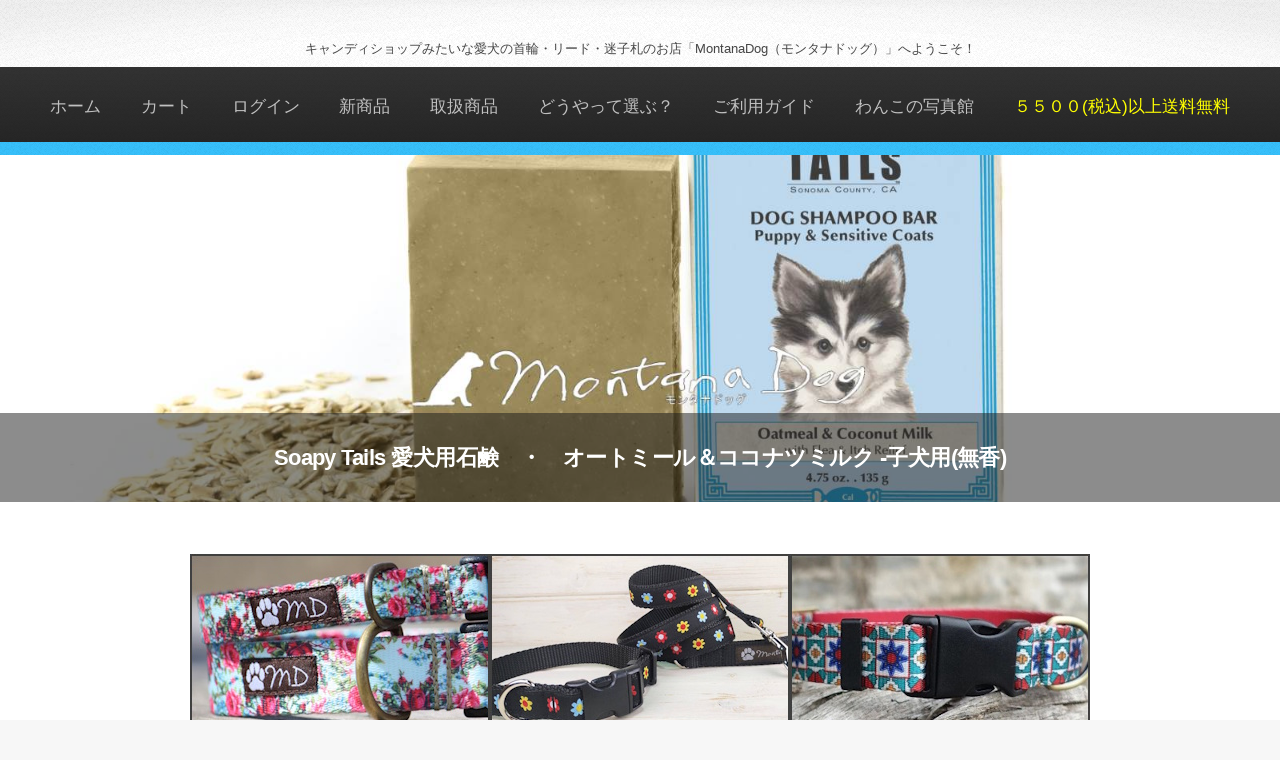

--- FILE ---
content_type: text/html
request_url: https://montanadog.com/sop706/sop706c.html
body_size: 5951
content:
<!DOCTYPE HTML>
<html>
	<head>
<script async src="https://s.yimg.jp/images/listing/tool/cv/ytag.js"></script>
<script>
window.yjDataLayer = window.yjDataLayer || [];
function ytag() { yjDataLayer.push(arguments); }
ytag({"type":"ycl_cookie", "config":{"ycl_use_non_cookie_storage":true}});
</script>
<script async>
ytag({
  "type": "yss_conversion",
  "config": {
    "yahoo_conversion_id": "1000486219",
    "yahoo_conversion_label": "A4EfCOuAgZcBELOS1OcD",
    "yahoo_conversion_value": "7400"
  }
});
</script>
		<title>MontanaDog モンタナドッグ　・　Soapy Tails 愛犬用石鹸　・　オートミール＆ココナツミルク
-子犬用</title>
<script type="text/javascript">
<!--
if (screen.width <= 481) {
document.location = "sop706.html";
}
//-->
</script>
		<meta http-equiv="content-type" content="text/html; charset=SHIFT-JIS" />
		<link rel="shortcut icon" href="../favicon/favicon.ico">
		<!--[if lte IE 8]><script src="../arcana/css/ie/html5shiv.js"></script><![endif]-->
		<script src="../arcana/js/jquery.min.js"></script>
		<script src="../arcana/js/jquery.dropotron.min.js"></script>
		<script src="../arcana/js/skel.min.js"></script>
		<script src="../arcana/js/skel-layers.min.js"></script>
		<script src="../arcana/js/init.js"></script>
	<link rel="stylesheet" type="text/css" href="../arcana/engine1/style.css" />
	<script type="text/javascript" src="../arcana/engine1/jquery.js"></script>
<script src="https://kit.fontawesome.com/36e7e63fd9.js" crossorigin="anonymous"></script>

	</head>
	<body>

		<!-- Header -->
			<div id="header">
						
				<!-- Logo -->
						<h7><a href="../index.htm" id="logo">MontanaDog <em>モンタナドッグ</em></a></h7><h9>キャンディショップみたいな愛犬の首輪・リード・迷子札のお店「MontanaDog（モンタナドッグ）」へようこそ！</h9>
	
				<!-- Nav -->
					<nav id="nav">
						<ul>
							<li><a href="../index.htm">ホーム</a></li>
							<li><a href="https://cart0.shopserve.jp/montanadog.qj/cart.php" target="_blank" title="ショッピングカート">カート</a></li>
							<li><a href="https://cart0.shopserve.jp/montanadog.qj/login.php" target="_blank" title="ログイン">ログイン</a></li>
							<li><a href="../category_new/new.html">新商品</a></li>
							<li>
								<a href="">取扱商品</a>
								<ul>
									<li><a href="../col/col.html">首輪</a></li>
									<li><a href="../chk/chk.html">ハーフチョーカー</a></li>
									<li><a href="../mrt/mrt.html">マーティンゲールカラー</a></li>
									<li><a href="../stp/stp.html">ステップインハーネス</a></li>
									<li><a href="../har/har.html">H型ハーネス</a></li>
									<li><a href="../lds/lds.html">リード</a></li>
									<li><a href="../tan/tan.html">2頭引き補助リード</a></li>
									<li><a href="../bow/bow.html">蝶ネクタイ（リボン）</a></li>
									<li><a href="../category_puppy/puppy.html">仔犬・猫</a></li>
									<li><a href="../tag/tag.html">迷子札</a></li>
									<li><a href="../soap/soap.html">愛犬用石鹸</a></li>
									<li><a href="../straps/straps.html">スマホストラップ</a></li>
									<li><a href="../sale/sale.html">セール品</a></li>
										</ul>
							</li>
							<li>
								<a href="">どうやって選ぶ？</a>
								<ul>
									<li><a href="../indexc.htm#all">定番商品から選ぶ</a></li>
									<li>
									<li><a href="../category_imported/imported.html">直輸入商品から選ぶ</a></li>
									<li>
										<a href="#">素材で選ぶ</a>
										<ul>
											<li><a href="../category_nylon/nylon.html">ナイロン系リボン</a></li>
											<li><a href="../category_fabric/fabric.html">コットン系リボン</a></li>
											<li><a href="../category_waterproof/waterproof.html">100％防水首輪</a></li>
										</ul>
									</li>
									<li>
										<a href="#">柄・模様で選ぶ</a>
										<ul>
											<li><a href="../category_dot/dot.html">ドット</a></li>
											<li><a href="../category_flower/flower.html">フラワー</a></li>
											<li><a href="../category_groovy/groovy.html">グルービー</a></li>
											<li><a href="../category_stripe/stripe.html">ストライプ</a></li>
											<li><a href="../category_cute/cute.html">キュート</a></li>
											<li><a href="../category_argyle/argyle.html">アーガイル</a></li>
										</ul>
									</li>
									<li><a href="#">色で選ぶ</a>
										<ul>
											<li><a href="../category_pink/pink.html"><font color="pink"><b>ピンク</b></font></a></li>
											<li><a href="../category_blue/blue.html"><font color="blue"><b>ブルー</b></font></a></li>
											<li><a href="../category_green/green.html"><font color="green"><b>グリーン</b></font></a></li>
											<li><a href="../category_red/red.html"><font color="red"><b>レッド</b></font></a></li>
											<li><a href="../category_purple/purple.html"><font color="purple"><b>パープル</b></font></a></li>
											<li><a href="../category_yellow/yellow.html"><font color="yellow"><b>イエロー</b></font></a></li>
											<li><a href="../category_orange/orange.html"><font color="orange"><b>オレンジ</b></font></a></li>
											<li><a href="../category_white/white.html"><font color="white"><b>ホワイト</b></font></a></li>
											<li><a href="../category_black/black.html"><font color="black"><b>ブラック</b></font></a></li>
											<li><a href="../category_brown/brown.html"><font color="brown"><b>ブラウン</b></font></a></li>
											<li><a href="../category_hisandhers/hisandhers.html"><b>色違いの首輪<font color="blue">♂</font><font color="pink">♀</font></b></a></li>
										</ul>
									</li>
									<li><a href="#">幅で選ぶ</a>
										<ul>
											<li><a href="../category_wide/wide.html">幅2.5cm</a></li>
											<li><a href="../category_narrow/narrow.html">幅1.9～2cm</a></li>
											<li><a href="../category_16mm/16mm.html">幅1.5～1.6cm</a></li>
											<li><a href="../category_puppy/puppy.html">幅1cm</a></li>
										</ul>
									</li>
								</ul>
							</li>
							<li>
								<a href="">ご利用ガイド</a>
								<ul>
									<li><a href="../goriyohoho/goriyohoho.html">ご利用ガイド</a></li>
									<li><a href="../custom/custom.html">オーダーメイドについて</a></li>
									<li><a href="../goriyohoho/goriyohohoc.html#shipping">送料について</a></li>
									<li><a href="../goriyohoho/goriyohohoc.html#returns">返品・交換について</a></li>
									<li><a href="../goriyohoho/goriyohohoc.html#wrapping">ギフト包装</a></li>
									<li><a href="mailto:mail&#64;montanadog.com?subject=MontanaDogお問い合わせ" target="_blank">お問い合わせメール</a></li>
									<li><a href="mailto:mail&#64;montanadog.com?subject=MontanaDogお届け日数確認メール">お届け日数確認メール</a></li>
									<li><a href="mailto:mail&#64;montanadog.com?subject=Kumao%27s%20Photo%20Club">写真投稿メール</a></li>
									<li><a href="mailto:mail&#64;montanadog.com?subject=MontanaDog卸販売お問い合わせ">卸販売お問い合わせ</a></li>
									<li><a href="../link/link.html">リンクのページ</a></li>
									<li><a href="../tokushoho/tokushoho.html">特商法</a></li>
									<li><a href="../other/fax.pdf" target="_blank" title="FAX注文書はダウンロードしてお使い下さい。">FAX注文書</a></li>
								</ul>
							</li>
							<li>
								<a href="">わんこの写真館</a>
								<ul>
									<li><a href="../club/club.html">わんこの写真館<br><img src="../club/images/club_new.jpg" height="40" width="40"></a></li>
									<li><a href="../gallery/gallery.html">看板犬のギャラリー<br><img src="../gallery/images/box_gallery.jpg" height="40" width="40"></a></li>
									<li><a href="../news/news.html">本・雑誌に掲載されました<br><img src="../other/box_menu_news.jpg" height="40" width="40"></a></li>
								</ul>
							</li>
							<li><a href="../goriyohoho/goriyohohoc.html#shipping" target="_blank" title="５，５００円(税込）以上送料無料"><font color="yellow">５５００(税込)以上送料無料</font></a></li>
					</nav>

			</div>
			
		<!-- Banner -->
			<section id="banner">
				<header>
					<h2>Soapy Tails 愛犬用石鹸　・　オートミール＆ココナツミルク
-子犬用(無香)<br><em></em></h2>
				</header>
			</section>

		<!-- Highlights -->
			<section class="wrapper style1">
<center><div style="max-width:900px;"><a href="../category_original/original.html"><img src="../styles/images/category/mdo.jpg" alt="" max-width="50%" /></a><a href="../category_new/new.html"><img src="../styles/images/category/new.jpg" alt="" max-width="50%" /></a><a href="../category_imported/imported.html"><img src="../styles/images/category/imp.jpg" alt="" max-width="50%" /></a><a href="../col/col.html"><img src="../styles/images/category/col.jpg" alt="" max-width="75%" /></a><a href="../chk/chk.html"><img src="../styles/images/category/chk.jpg" alt="" max-width="75%" /></a><a href="../mrt/mrt.html"><img src="../styles/images/category/mrt.jpg" alt="" max-width="75%" /></a><a href="../lds/lds.html"><img src="../styles/images/category/lds.jpg" alt="" max-width="75%" /></a><a href="../stp/stp.html"><img src="../styles/images/category/stp.jpg" alt="" max-width="75%" /></a><a href="../har/har.html"><img src="../styles/images/category/har.jpg" alt="" max-width="75%" /></a><a href="../tan/tan.html"><img src="../styles/images/category/tan.jpg" alt="" max-width="75%" /></a><a href="../bow/bow.html"><img src="../styles/images/category/bow.jpg" alt="" max-width="75%" /></a><a href="../category_puppy/puppy.html"><img src="../styles/images/category/pup.jpg" alt="" max-width="75%" /></a><a href="../tag/tag.html"><img src="../styles/images/category/tag.jpg" alt="" max-width="75%" /></a><a href="../straps/straps.html"><img src="../styles/images/category/sps.jpg" alt="" max-width="75%" /></a><a href="../club/club.html"><img src="../styles/images/category/club.jpg" alt="" max-width="75%" /></a>
<br><a href="https://twitter.com/MontanaDog16" target="_blank" class="icon fa-twitter"><span class="label">X.com</span></a>　・　<a href="https://www.instagram.com/montanadog16/" target="_blank" class="icon fa-instagram"><span class="label">インスタグラム</span></a>　・　<a href="https://www.facebook.com/people/%E3%83%A2%E3%83%B3%E3%82%BF%E3%83%8A%E3%83%89%E3%83%83%E3%82%B0-Montanadog/100057492128225/" target="_blank" class="icon fa-facebook"><span class="label">フェースブック</span></a></div></center>
			</section>

			<section class="wrapper style1">
				<div class="container"><a name="about"></a>
					<div class="row 200%">
						<section class="6u 12u(2)">
							<div class="box highlight">
								<i class="icon major fa-paw"></i>
								<h3></h3>
	<div id="wowslider-container1">
	<div class="ws_images"><ul>
		<li><img src="../sop706/data1/images/sop706.jpg" alt="オートミール＆ココナツミルク" title="オートミール＆ココナツミルク" id="wows1_0"/></li>
		<li><img src="../sop706/data1/images/sop706a.jpg" alt="オートミール＆ココナツミルク" title="オートミール＆ココナツミルク" id="wows1_1"/></li>
	</ul></div>
	<div class="ws_shadow"></div>
	</div>	
	<script type="text/javascript" src="engine1/wowslider.js"></script>
	<script type="text/javascript" src="engine1/script.js"></script>
							</div>
						</section>
						<section class="6u 12u(2)">
							<div class="box highlight">
								<i class="icon major fa-info-circle"></i>
								<h3>OATMEAL & COCONUT MILK</h3>
								<p align="left">SOAPY　TAILS
<br>ハンドメイド犬用固形石鹸 
<br>ウルトラジェントルフォーミュラ　 
<br>無香
<br>
<br>オートミール＆ココナツミルク 
<br>-子犬用　135g　 
<br>
<br>
<br>※コートは「被毛」という意味です。 
<br>
<br>優しいオートミール、ココナッツミルクなどの自然素材と贅沢な植物オイルのブレンドはCOCO－BLEUのような小さな子犬の被毛に潤いを与え、優しく保護する理想のブレンドです。スーパーリッチな泡が優しく汚れを落とし、すすぎも簡単。COCO－BLEUの被毛は産毛で柔らかいのでみずみずしさを保ちながら優しく洗えるピュアなソープが一番です。
<br>
<br><a href="../soap/kumao_bath.html" target="_blank">＊看板犬のくまおを洗ってみました＊</a>
<br>
<br>＊イメージ画像通りマーブル模様が現れない場合がございますが、石鹸成分に違いはございません。 
<br>
<br>・心休まるオートミールとココナッツミルクがたっぷり入ったブレンドが子犬の柔らかな皮膚と被毛を優しく包み込みます。 
<br>・ビタミンA、B、C、Dを含んだ贅沢な植物性オイルが被毛に潤いを与え肌の調子を整えます。 
<br>・「ナーシング　コート　コンプレックス」という、健やかさを保つ有効成分が被毛に輝きと柔軟性を与えます。 
<br>・「ニュー　コート　フォーミュラ」というフォーミュラでデリケートな肌をみずみずしく保ち、かゆみやふけを抑えます。 
<br>・全ての成分においてPHバランスが保たれており、ナチュラルです。生分解性１００％のクレンジングのため、素肌にも環境にも優しく作られています。 
<br>・生後６～８ヶ月の子犬に最適です。 
<br>
<br>made in California, USA 
<br>
<br>Saponified oils of Olive (Olea Europaea), 鹸化オリーブ 
<br>Palm (Elaeis Guineensis), パーム 
<br>Castor (Ricinus Communis), キャスター 
<br>Coconut (Cocos Nucifera), ココナッツ 
<br>Coconut Milk(citrus sinensis) Essential Oil, ココナツミルクエッセンシャルオイル 
<br>Muellin, バーバスカム 
<br>Peppermint, ペパーミント 
<br>Limonene (d-limonene), リモネン（d-リモネン） 
<br>Bitter Orange (Citrus aurantium) Essential Oil, ビターオレンジエッセンシャルオイル 
<br>Citronella (Cymbopogon nardus) Essential Oil], シトロネラエッセンシャルオイル 
<br>
<br>〈Nurturing Coat Complexナーシング　コート　コンプレックス 〉 
<br>Comfrey コンフリー 
<br>Wildcrafted Tussah Silk Protein 天然柞蚕シルクプロテイン 
<br>Colloidal Oatmeal　コロイド状オートミール 
<br>Coconut Milk Powder　ココナッツミルクパウダー 
<br>Panthenol (D-panthenol), パンテノール（D-パンテノール） 
<br>
<br>〈New Coat Formula　ニュー　コート　フォーミュラ〉 
<br>Rice Bran Oil 米ぬか油 
<br>Aloe アロエ 
<br>Marshmallow　Extract　ウスベニタチアオイエッセンシャルオイル</center></p></p>
<p><span style="color:red">（5500円以上のご注文で送料無料！レターパックライトで発送）</p>
							</div>
							<div class="box post">
							</div>
<p align="center"><a href="../goriyohoho/goriyohohoc.html#shipping" target="_blank"><font color="red"><b>５，５００円（税込）以上料無料！</b></font></a></p>
						</section>
					</div>
				</div>
			</section>

		<!-- Gigantic Heading -->
			<section class="wrapper style2"><a name="order"></a>
				<div class="container">
					<header class="major">
						<i class="fa fa-star-o"></i> <i class="fa fa-star-o"></i> <i class="fa fa-star-o"></i> <i class="fa fa-star-o"></i> <i class="fa fa-star-o"></i>
					</header>
				</div>
			</section>

		<!-- Posts -->
			<section class="wrapper style1">
				<div class="container"><a name="menu"></a>
					<div class="row">
						<section class="6u 12u(2)">
							<div class="box post">
								<a class="image left"><img src="../sop703/images/sop703.jpg" alt="" /></a>
								<div class="inner">
									<h3><a href="../sop703/sop703.html">ラベンダー＆ユーカリ<br>-ワイヤーコート用　135g</a></h3><span><a href="../sop703/sop703.html"><i class="icon fa-hand-o-right"></i> 商品の詳細を見る</a></span>
								                      <form method="post" action="https://cart.shopserve.jp/montanadog.qj/cart.cgi" target="_top">
								                        <input name="ITM" value="SOP703" type="hidden">
										<font color="#FF0000">１７６０円（税込）</font><br>
										<input value="カゴに入れる" type="submit"> 
								                      </form>
								</div>
							</div>
						</section>
					</div>
				</div>
			</section>
			
		<!-- CTA -->
			<section id="cta" class="wrapper style3">
				<div class="container">
					<header>
						<a href="#top" class="button">トップへ</a>
						<a href="../index.htm" class="button">ホームへ</a>
					</header>
				</div>
			</section>

		<!-- Footer -->
			<div id="footer">
				<div class="container">
					<div class="row">
						<section class="3u 6u(2) 12u$(3)">
							<h3>ラインアップ</h3>
							<ul class="links">
								<li><a href="../col/col.html">首輪</a></li>
								<li><a href="../chk/chk.html">ハーフチョーカー</a></li>
								<li><a href="../mrt/mrt.html">マーティンゲールカラー</a></li>
								<li><a href="../lds/lds.html">リード</a></li>
								<li><a href="../tan/tan.html">2頭引き補助リード</a></li>
								<li><a href="../stp/stp.html">ステップインハーネス</a></li>
								<li><a href="../har/har.html">H型ハーネス</a></li>
								<li><a href="../bow/bow.html">蝶ネクタイ（リボン）</a></li>
								<li><a href="../category_puppy/puppy.html">仔犬・猫</a></li>
								<li><a href="../tag/tag.html">迷子札</a></li>
								<li><a href="../soap/soap.html">愛犬用石鹸</a></li>
								<li><a href="../straps/straps.html">スマホストラップ</a></li>
							</ul>
						</section>
						<section class="3u 6u$(2) 12u$(3)">
							<h3>☆　☆　☆</h3>
							<ul class="links">
								<li><a href="../indexc.htm#all">全商品</a></li>
								<li><a href="../category_new/new.html">新商品</a></li>
								<li><a href="../club/club.html">わんこの写真館</a></li>
								<li><a href="mailto:mail&#64;montanadog.com?subject=わんこの写真">写真投稿メール</a></li>
								<li><a href="mailto:mail&#64;montanadog.com?subject=MontanaDogお問い合わせ" target="_blank">お問い合わせメール</a></li>
								<li><a href="mailto:mail&#64;montanadog.com?subject=MontanaDogお届け日数確認メール">お届け日数確認メール</a></li>
								<li><a href="mailto:mail&#64;montanadog.com?subject=MontanaDog卸販売お問い合わせ">卸販売お問い合わせ</a></li>
								<li><a href="../link/link.html">リンクのページ</a></li>
							</ul>
						</section>
						<section class="3u 6u$(2) 12u$(3)">
							<h3>ご利用ガイド</h3>
							<ul class="links">
								<li><a href="../goriyohoho/goriyohoho.html">ご利用ガイド</a></li>
								<li><a href="../goriyohoho/goriyohohoc.html#shipping">送料について</a></li>
								<li><a href="../goriyohoho/goriyohohoc.html#returns">返品・交換について</a></li>
								<li><a href="../goriyohoho/goriyohohoc.html#wrapping">ギフト包装</a></li>
								<li><a href="../tokushoho/tokushoho.html">特商法</a></li>
							</ul>
						</section>
						<section class="3u 6u$(2) 12u$(3)">
							<h3>Popular</h3>
							<ul class="links">
								<li><a href="../indexc.htm#all"><img src="../styles/images/foot/1.jpg"><img src="../styles/images/foot/2.jpg"><img src="../styles/images/foot/3.jpg"><img src="../styles/images/foot/4.jpg"><img src="../styles/images/foot/5.jpg"><img src="../styles/images/foot/6.jpg"><img src="../styles/images/foot/7.jpg"><img src="../styles/images/foot/8.jpg"><img src="../styles/images/foot/9.jpg"><img src="../styles/images/foot/10.jpg"><img src="../styles/images/foot/11.jpg"><img src="../styles/images/foot/12.jpg"></a></li>
							</ul>
						</section>
					</div>
				</div>

				<!-- Icons -->
					<ul class="icons">
						<li><a href="../index.htm" title="ホームへ" class="icon fa-home"><span class="label">ホーム</span></a></li>
						<li><a href="mailto:mail@montanadog.com" target="_blank" class="icon fa-envelope"><span class="label">メール</span></a></li>
						<li><a href="https://twitter.com/MontanaDog16" target="_blank" class="icon fa-twitter"><span class="label">X.com</span></a></li>
						<li><a href="https://www.instagram.com/montanadog16/" target="_blank" class="icon fa-instagram"><span class="label">インスタグラム</span></a></li>
						<li><a href="https://www.facebook.com/people/%E3%83%A2%E3%83%B3%E3%82%BF%E3%83%8A%E3%83%89%E3%83%83%E3%82%B0-Montanadog/100057492128225/" target="_blank" class="icon fa-facebook"><span class="label">フェースブック</span></a></li>
					</ul>

				<!-- Copyright -->
					<div class="copyright">
						<ul class="menu">
							<li>&copy; Montana Imports. All rights reserved</li>
						</ul>
					</div>
			</div>
<!-- Start of StatCounter Code -->
<script type="text/javascript" language="javascript">  
var sc_project=1678360; 
var sc_invisible=1; 
var sc_partition=16; 
var sc_security="5bbdf5c1"; 
</script>

<script type="text/javascript" language="javascript" src="https://www.statcounter.com/counter/counter.js"></script><noscript><a href="https://www.statcounter.com/" target="_blank"><img  src="https://c17.statcounter.com/counter.php?sc_project=1678360&java=0&security=5bbdf5c1&invisible=1" alt="web statistics" border="0"></a> </noscript>                                                                                                                                                                                                                                                                                                                                                                                                                                                                                                                                                                                                                                                                                                                                                                                                                                                                                                                                                                                                                                                                                                                                                                                                                                                                                                                                                                                                                                                                                         
<!-- End of StatCounter Code -->                                                                                                                                                                                                                                                                                                                                                                                                                                                                                                                                                                                                                                                                                                                                                                                                                                                                                                                                                                                                                                                                                                                                                                                                                                                                                                                                                                                                                                                                                       

<!-- Google tag (gtag.js) -->
<script async src="https://www.googletagmanager.com/gtag/js?id=G-63RD5DT7XC"></script>
<script>
  window.dataLayer = window.dataLayer || [];
  function gtag(){dataLayer.push(arguments);}
  gtag('js', new Date());

  gtag('config', 'G-63RD5DT7XC');
</script>

<script src="https://www.google-analytics.com/urchin.js" type="text/javascript">                                                                                                                                                                                                                                                                                                                                                                                                                                                                                                                                                                                                                                                                                                                                                                                                                                                                                                                                                                                                                                                                                                                                                                                                                                                                                                                                                                                                                                                                                                                                           
</script>
<script type="text/javascript">                                                                                                                                                                                                                                                                                                                                                                                                                                                                                                                                                                                                                                                                                                                                                                                                                                                                                                                                                                                                                                                                                                                                                                                                                                                                                                                                                                                                                                                                                                                                           
_uacct = "UA-302705-1";
urchinTracker();gtag('config', 'AW-1070897648');</script>
                                                                                                                        
</body>
</html>